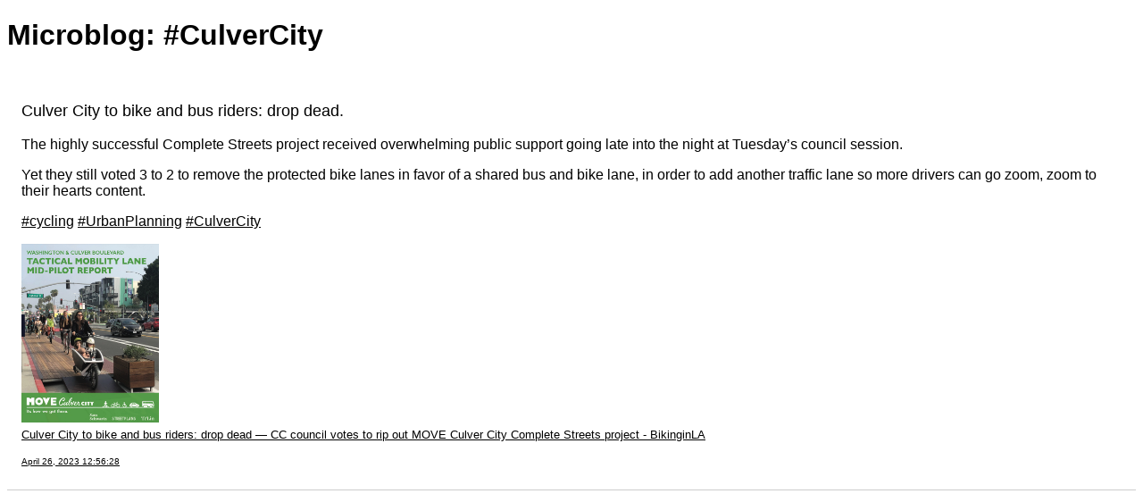

--- FILE ---
content_type: text/html
request_url: http://benfulton.net/microblog/CulverCity.html
body_size: 1161
content:

    <!DOCTYPE html>
    <html lang="en">
    <head>
        <meta charset="UTF-8">
        <meta http-equiv="X-UA-Compatible" content="IE=edge">
        <meta name="viewport" content="width=device-width, initial-scale=1.0"><title>Microblog: #CulverCity</title>
        
        <!--<link rel="stylesheet" href="http://benfulton.net/css/default.css">-->
        <style>
            body {
                font-family: sans-serif;
            }
            a {
                color: #000;
            }
            a:hover {
                color: #000;
                text-decoration: none;
            }
            ul {
                list-style-type: none;
                padding: 0;
            }
            li {
                padding: 1em;
                border-bottom: 1px solid #ccc;
            }
            li:hover {
                background-color: #eee;
            }
            .date { font-size: x-small; }
            .post-content {
                margin: 0;
                padding: 0;
            }
            .post-content img {
                max-width: 100%;
            }
            li > p:first-of-type {
               font-size: large;
            }
            .photo {
                max-height: 300px;
                width: auto;
                height: auto;
            }
            img.preview {
                max-height: 200px;
                width: auto;
                height: auto;
            }
            a.preview {
                font-size: small;
            }
            </style>
    </head>
    <body>
        <h1>Microblog: #CulverCity</h1>
        <ul>
    <li><p>Culver City to bike and bus riders: drop dead.</p><p>The highly successful Complete Streets project received overwhelming public support going late into the night at Tuesday’s council session.</p><p>Yet they still voted 3 to 2 to remove the protected bike lanes in favor of a shared bus and bike lane, in order to add another traffic lane so more drivers can go zoom, zoom to their hearts content.</p><p><a class="mention hashtag" href="cycling.html" rel="tag">#<span>cycling</span></a> <a class="mention hashtag" href="UrbanPlanning.html" rel="tag">#<span>UrbanPlanning</span></a> <a class="mention hashtag" href="CulverCity.html" rel="tag">#<span>CulverCity</span></a> </p><p><img alt="Culver City to bike and bus riders: drop dead — CC council votes to rip out MOVE Culver City Complete Streets project - BikinginLA" class="preview" src="https://bikinginla.com/wp-content/uploads/2023/04/Move-Culver-City-Report.jpg"/><br/><a class="preview" href="https://bikinginla.com/2023/04/26/culver-city-to-bike-and-bus-riders-drop-dead-cc-council-votes-to-rip-out-move-culver-city-complete-streets-project/">Culver City to bike and bus riders: drop dead — CC council votes to rip out MOVE Culver City Complete Streets project - BikinginLA</a></p><p class='date'><a href='https://urbanists.social/users/benfulton/statuses/110265223643705953'>April 26, 2023 12:56:28</a></p></li>
        </ul>
    </body>
    </html>
    